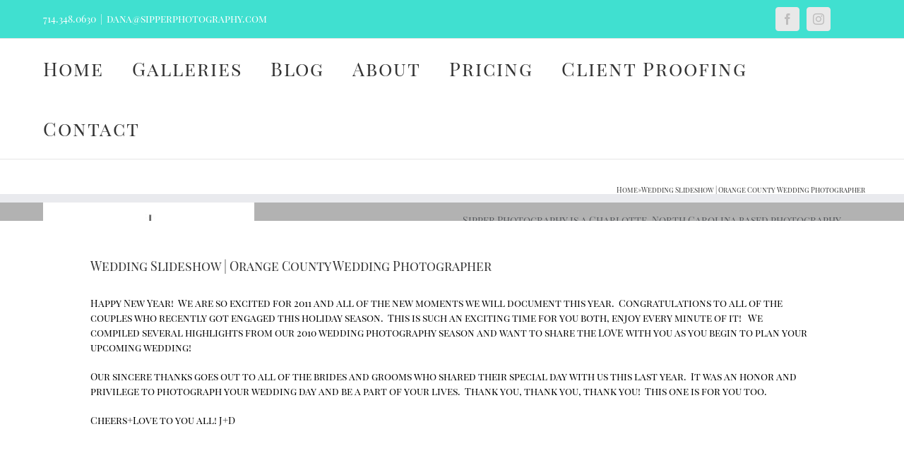

--- FILE ---
content_type: text/html; charset=UTF-8
request_url: https://sipperphotography.com/weddings/2010-wedding-slideshow-orange-county-wedding-photographer/
body_size: 17114
content:
<!DOCTYPE html>
<html class="avada-html-layout-wide avada-html-header-position-top avada-is-100-percent-template" lang="en-US" prefix="og: http://ogp.me/ns# fb: http://ogp.me/ns/fb#" prefix="og: https://ogp.me/ns#">
<head>
	<meta http-equiv="X-UA-Compatible" content="IE=edge" />
	<meta http-equiv="Content-Type" content="text/html; charset=utf-8"/>
	<meta name="viewport" content="width=device-width, initial-scale=1" />
		<style>img:is([sizes="auto" i], [sizes^="auto," i]) { contain-intrinsic-size: 3000px 1500px }</style>
	
<!-- Search Engine Optimization by Rank Math - https://rankmath.com/ -->
<title>Wedding Slideshow | Orange County Wedding Photographer &ndash; Sipper Photography</title>
<meta name="robots" content="follow, index, max-snippet:-1, max-video-preview:-1, max-image-preview:large"/>
<link rel="canonical" href="https://sipperphotography.com/weddings/2010-wedding-slideshow-orange-county-wedding-photographer/" />
<meta property="og:locale" content="en_US" />
<meta property="og:type" content="article" />
<meta property="og:title" content="Wedding Slideshow | Orange County Wedding Photographer &ndash; Sipper Photography" />
<meta property="og:description" content="Happy New Year!  We are so excited for 2011 and all of the new moments we will document this year.  Congratulations to all of the couples who recently got engaged this holiday season.  This is such an exciting time for you both, enjoy every minute of it!   We compiled several highlights from our 2010 wedding photography season and want to share the LOVE with [&hellip;]" />
<meta property="og:url" content="https://sipperphotography.com/weddings/2010-wedding-slideshow-orange-county-wedding-photographer/" />
<meta property="og:site_name" content="Sipper Photography" />
<meta property="article:publisher" content="https://www.facebook.com/sipperphotography" />
<meta property="article:tag" content="Anaheim White House Wedding Ceremony" />
<meta property="article:tag" content="Dana Point Yacht Club Wedding Photography" />
<meta property="article:tag" content="Hilton Anaheim Weddings" />
<meta property="article:tag" content="Newport Beach California Wedding Photography" />
<meta property="article:tag" content="Newport Beach Marriott Wedding" />
<meta property="article:tag" content="Orange County Wedding Photographer" />
<meta property="article:tag" content="Sebastiani Winery Wedding" />
<meta property="article:tag" content="St. Regis Wedding Photography" />
<meta property="article:tag" content="The Clubhouse at Anaheim Hills Golf Course" />
<meta property="article:tag" content="Viceroy Hotel Wedding Palm Springs" />
<meta property="article:section" content="Destination Wedding" />
<meta property="og:updated_time" content="2011-08-07T17:46:56-07:00" />
<meta property="article:published_time" content="2011-01-03T09:00:34-08:00" />
<meta property="article:modified_time" content="2011-08-07T17:46:56-07:00" />
<meta name="twitter:card" content="summary_large_image" />
<meta name="twitter:title" content="Wedding Slideshow | Orange County Wedding Photographer &ndash; Sipper Photography" />
<meta name="twitter:description" content="Happy New Year!  We are so excited for 2011 and all of the new moments we will document this year.  Congratulations to all of the couples who recently got engaged this holiday season.  This is such an exciting time for you both, enjoy every minute of it!   We compiled several highlights from our 2010 wedding photography season and want to share the LOVE with [&hellip;]" />
<meta name="twitter:site" content="@sipperphoto" />
<meta name="twitter:creator" content="@sipperphoto" />
<meta name="twitter:label1" content="Written by" />
<meta name="twitter:data1" content="Dana Sipper" />
<meta name="twitter:label2" content="Time to read" />
<meta name="twitter:data2" content="1 minute" />
<script type="application/ld+json" class="rank-math-schema">{"@context":"https://schema.org","@graph":[{"@type":"Organization","@id":"https://sipperphotography.com/#organization","name":"Sipper Photography","url":"https://sipperphotography.com","sameAs":["https://www.facebook.com/sipperphotography","https://twitter.com/sipperphoto"],"logo":{"@type":"ImageObject","@id":"https://sipperphotography.com/#logo","url":"https://sipperphotography.com/wp-content/uploads/2018/05/sipperphoto_logo_small.png","contentUrl":"https://sipperphotography.com/wp-content/uploads/2018/05/sipperphoto_logo_small.png","caption":"Sipper Photography","inLanguage":"en-US","width":"288","height":"300"}},{"@type":"WebSite","@id":"https://sipperphotography.com/#website","url":"https://sipperphotography.com","name":"Sipper Photography","publisher":{"@id":"https://sipperphotography.com/#organization"},"inLanguage":"en-US"},{"@type":"BreadcrumbList","@id":"https://sipperphotography.com/weddings/2010-wedding-slideshow-orange-county-wedding-photographer/#breadcrumb","itemListElement":[{"@type":"ListItem","position":"1","item":{"@id":"https://sipperphotography.com","name":"Home"}},{"@type":"ListItem","position":"2","item":{"@id":"https://sipperphotography.com/weddings/2010-wedding-slideshow-orange-county-wedding-photographer/","name":"Wedding Slideshow | Orange County Wedding Photographer"}}]},{"@type":"WebPage","@id":"https://sipperphotography.com/weddings/2010-wedding-slideshow-orange-county-wedding-photographer/#webpage","url":"https://sipperphotography.com/weddings/2010-wedding-slideshow-orange-county-wedding-photographer/","name":"Wedding Slideshow | Orange County Wedding Photographer &ndash; Sipper Photography","datePublished":"2011-01-03T09:00:34-08:00","dateModified":"2011-08-07T17:46:56-07:00","isPartOf":{"@id":"https://sipperphotography.com/#website"},"inLanguage":"en-US","breadcrumb":{"@id":"https://sipperphotography.com/weddings/2010-wedding-slideshow-orange-county-wedding-photographer/#breadcrumb"}},{"@type":"Person","@id":"https://sipperphotography.com/author/danasipper/","name":"Dana Sipper","url":"https://sipperphotography.com/author/danasipper/","image":{"@type":"ImageObject","@id":"https://secure.gravatar.com/avatar/d23d51807b2db1d3a692f1f094df3c4682edd191102ee2bfe9a5fef45dff5244?s=96&amp;d=mm&amp;r=g","url":"https://secure.gravatar.com/avatar/d23d51807b2db1d3a692f1f094df3c4682edd191102ee2bfe9a5fef45dff5244?s=96&amp;d=mm&amp;r=g","caption":"Dana Sipper","inLanguage":"en-US"},"sameAs":["https://sipperphotography.com"],"worksFor":{"@id":"https://sipperphotography.com/#organization"}},{"@type":"BlogPosting","headline":"Wedding Slideshow | Orange County Wedding Photographer &ndash; Sipper Photography","datePublished":"2011-01-03T09:00:34-08:00","dateModified":"2011-08-07T17:46:56-07:00","author":{"@id":"https://sipperphotography.com/author/danasipper/","name":"Dana Sipper"},"publisher":{"@id":"https://sipperphotography.com/#organization"},"description":"Happy New Year!\u00a0 We are so excited for 2011 and all of the new moments we will document this year.\u00a0 Congratulations to all of the couples who recently got engaged this holiday season.\u00a0 This is such an exciting time for you both, enjoy every minute of it! \u00a0 We compiled several highlights from our 2010 wedding photography season and want to share the LOVE with you as you begin to plan your upcoming wedding!","name":"Wedding Slideshow | Orange County Wedding Photographer &ndash; Sipper Photography","@id":"https://sipperphotography.com/weddings/2010-wedding-slideshow-orange-county-wedding-photographer/#richSnippet","isPartOf":{"@id":"https://sipperphotography.com/weddings/2010-wedding-slideshow-orange-county-wedding-photographer/#webpage"},"inLanguage":"en-US","mainEntityOfPage":{"@id":"https://sipperphotography.com/weddings/2010-wedding-slideshow-orange-county-wedding-photographer/#webpage"}}]}</script>
<!-- /Rank Math WordPress SEO plugin -->

<link rel="alternate" type="application/rss+xml" title="Sipper Photography &raquo; Feed" href="https://sipperphotography.com/feed/" />
<link rel="alternate" type="application/rss+xml" title="Sipper Photography &raquo; Comments Feed" href="https://sipperphotography.com/comments/feed/" />
		
		
		
		
		
		<link rel="alternate" type="application/rss+xml" title="Sipper Photography &raquo; Wedding Slideshow | Orange County Wedding Photographer Comments Feed" href="https://sipperphotography.com/weddings/2010-wedding-slideshow-orange-county-wedding-photographer/feed/" />

		<meta property="og:title" content="Wedding Slideshow | Orange County Wedding Photographer"/>
		<meta property="og:type" content="article"/>
		<meta property="og:url" content="https://sipperphotography.com/weddings/2010-wedding-slideshow-orange-county-wedding-photographer/"/>
		<meta property="og:site_name" content="Sipper Photography"/>
		<meta property="og:description" content="Happy New Year!  We are so excited for 2011 and all of the new moments we will document this year.  Congratulations to all of the couples who recently got engaged this holiday season.  This is such an exciting time for you both, enjoy every minute of it!   We compiled several highlights from our 2010"/>

				<script type="text/javascript">
/* <![CDATA[ */
window._wpemojiSettings = {"baseUrl":"https:\/\/s.w.org\/images\/core\/emoji\/16.0.1\/72x72\/","ext":".png","svgUrl":"https:\/\/s.w.org\/images\/core\/emoji\/16.0.1\/svg\/","svgExt":".svg","source":{"concatemoji":"https:\/\/sipperphotography.com\/wp-includes\/js\/wp-emoji-release.min.js?ver=6.8.3"}};
/*! This file is auto-generated */
!function(s,n){var o,i,e;function c(e){try{var t={supportTests:e,timestamp:(new Date).valueOf()};sessionStorage.setItem(o,JSON.stringify(t))}catch(e){}}function p(e,t,n){e.clearRect(0,0,e.canvas.width,e.canvas.height),e.fillText(t,0,0);var t=new Uint32Array(e.getImageData(0,0,e.canvas.width,e.canvas.height).data),a=(e.clearRect(0,0,e.canvas.width,e.canvas.height),e.fillText(n,0,0),new Uint32Array(e.getImageData(0,0,e.canvas.width,e.canvas.height).data));return t.every(function(e,t){return e===a[t]})}function u(e,t){e.clearRect(0,0,e.canvas.width,e.canvas.height),e.fillText(t,0,0);for(var n=e.getImageData(16,16,1,1),a=0;a<n.data.length;a++)if(0!==n.data[a])return!1;return!0}function f(e,t,n,a){switch(t){case"flag":return n(e,"\ud83c\udff3\ufe0f\u200d\u26a7\ufe0f","\ud83c\udff3\ufe0f\u200b\u26a7\ufe0f")?!1:!n(e,"\ud83c\udde8\ud83c\uddf6","\ud83c\udde8\u200b\ud83c\uddf6")&&!n(e,"\ud83c\udff4\udb40\udc67\udb40\udc62\udb40\udc65\udb40\udc6e\udb40\udc67\udb40\udc7f","\ud83c\udff4\u200b\udb40\udc67\u200b\udb40\udc62\u200b\udb40\udc65\u200b\udb40\udc6e\u200b\udb40\udc67\u200b\udb40\udc7f");case"emoji":return!a(e,"\ud83e\udedf")}return!1}function g(e,t,n,a){var r="undefined"!=typeof WorkerGlobalScope&&self instanceof WorkerGlobalScope?new OffscreenCanvas(300,150):s.createElement("canvas"),o=r.getContext("2d",{willReadFrequently:!0}),i=(o.textBaseline="top",o.font="600 32px Arial",{});return e.forEach(function(e){i[e]=t(o,e,n,a)}),i}function t(e){var t=s.createElement("script");t.src=e,t.defer=!0,s.head.appendChild(t)}"undefined"!=typeof Promise&&(o="wpEmojiSettingsSupports",i=["flag","emoji"],n.supports={everything:!0,everythingExceptFlag:!0},e=new Promise(function(e){s.addEventListener("DOMContentLoaded",e,{once:!0})}),new Promise(function(t){var n=function(){try{var e=JSON.parse(sessionStorage.getItem(o));if("object"==typeof e&&"number"==typeof e.timestamp&&(new Date).valueOf()<e.timestamp+604800&&"object"==typeof e.supportTests)return e.supportTests}catch(e){}return null}();if(!n){if("undefined"!=typeof Worker&&"undefined"!=typeof OffscreenCanvas&&"undefined"!=typeof URL&&URL.createObjectURL&&"undefined"!=typeof Blob)try{var e="postMessage("+g.toString()+"("+[JSON.stringify(i),f.toString(),p.toString(),u.toString()].join(",")+"));",a=new Blob([e],{type:"text/javascript"}),r=new Worker(URL.createObjectURL(a),{name:"wpTestEmojiSupports"});return void(r.onmessage=function(e){c(n=e.data),r.terminate(),t(n)})}catch(e){}c(n=g(i,f,p,u))}t(n)}).then(function(e){for(var t in e)n.supports[t]=e[t],n.supports.everything=n.supports.everything&&n.supports[t],"flag"!==t&&(n.supports.everythingExceptFlag=n.supports.everythingExceptFlag&&n.supports[t]);n.supports.everythingExceptFlag=n.supports.everythingExceptFlag&&!n.supports.flag,n.DOMReady=!1,n.readyCallback=function(){n.DOMReady=!0}}).then(function(){return e}).then(function(){var e;n.supports.everything||(n.readyCallback(),(e=n.source||{}).concatemoji?t(e.concatemoji):e.wpemoji&&e.twemoji&&(t(e.twemoji),t(e.wpemoji)))}))}((window,document),window._wpemojiSettings);
/* ]]> */
</script>
<style id='wp-emoji-styles-inline-css' type='text/css'>

	img.wp-smiley, img.emoji {
		display: inline !important;
		border: none !important;
		box-shadow: none !important;
		height: 1em !important;
		width: 1em !important;
		margin: 0 0.07em !important;
		vertical-align: -0.1em !important;
		background: none !important;
		padding: 0 !important;
	}
</style>
<style id='classic-theme-styles-inline-css' type='text/css'>
/*! This file is auto-generated */
.wp-block-button__link{color:#fff;background-color:#32373c;border-radius:9999px;box-shadow:none;text-decoration:none;padding:calc(.667em + 2px) calc(1.333em + 2px);font-size:1.125em}.wp-block-file__button{background:#32373c;color:#fff;text-decoration:none}
</style>
<style id='global-styles-inline-css' type='text/css'>
:root{--wp--preset--aspect-ratio--square: 1;--wp--preset--aspect-ratio--4-3: 4/3;--wp--preset--aspect-ratio--3-4: 3/4;--wp--preset--aspect-ratio--3-2: 3/2;--wp--preset--aspect-ratio--2-3: 2/3;--wp--preset--aspect-ratio--16-9: 16/9;--wp--preset--aspect-ratio--9-16: 9/16;--wp--preset--color--black: #000000;--wp--preset--color--cyan-bluish-gray: #abb8c3;--wp--preset--color--white: #ffffff;--wp--preset--color--pale-pink: #f78da7;--wp--preset--color--vivid-red: #cf2e2e;--wp--preset--color--luminous-vivid-orange: #ff6900;--wp--preset--color--luminous-vivid-amber: #fcb900;--wp--preset--color--light-green-cyan: #7bdcb5;--wp--preset--color--vivid-green-cyan: #00d084;--wp--preset--color--pale-cyan-blue: #8ed1fc;--wp--preset--color--vivid-cyan-blue: #0693e3;--wp--preset--color--vivid-purple: #9b51e0;--wp--preset--gradient--vivid-cyan-blue-to-vivid-purple: linear-gradient(135deg,rgba(6,147,227,1) 0%,rgb(155,81,224) 100%);--wp--preset--gradient--light-green-cyan-to-vivid-green-cyan: linear-gradient(135deg,rgb(122,220,180) 0%,rgb(0,208,130) 100%);--wp--preset--gradient--luminous-vivid-amber-to-luminous-vivid-orange: linear-gradient(135deg,rgba(252,185,0,1) 0%,rgba(255,105,0,1) 100%);--wp--preset--gradient--luminous-vivid-orange-to-vivid-red: linear-gradient(135deg,rgba(255,105,0,1) 0%,rgb(207,46,46) 100%);--wp--preset--gradient--very-light-gray-to-cyan-bluish-gray: linear-gradient(135deg,rgb(238,238,238) 0%,rgb(169,184,195) 100%);--wp--preset--gradient--cool-to-warm-spectrum: linear-gradient(135deg,rgb(74,234,220) 0%,rgb(151,120,209) 20%,rgb(207,42,186) 40%,rgb(238,44,130) 60%,rgb(251,105,98) 80%,rgb(254,248,76) 100%);--wp--preset--gradient--blush-light-purple: linear-gradient(135deg,rgb(255,206,236) 0%,rgb(152,150,240) 100%);--wp--preset--gradient--blush-bordeaux: linear-gradient(135deg,rgb(254,205,165) 0%,rgb(254,45,45) 50%,rgb(107,0,62) 100%);--wp--preset--gradient--luminous-dusk: linear-gradient(135deg,rgb(255,203,112) 0%,rgb(199,81,192) 50%,rgb(65,88,208) 100%);--wp--preset--gradient--pale-ocean: linear-gradient(135deg,rgb(255,245,203) 0%,rgb(182,227,212) 50%,rgb(51,167,181) 100%);--wp--preset--gradient--electric-grass: linear-gradient(135deg,rgb(202,248,128) 0%,rgb(113,206,126) 100%);--wp--preset--gradient--midnight: linear-gradient(135deg,rgb(2,3,129) 0%,rgb(40,116,252) 100%);--wp--preset--font-size--small: 10.5px;--wp--preset--font-size--medium: 20px;--wp--preset--font-size--large: 21px;--wp--preset--font-size--x-large: 42px;--wp--preset--font-size--normal: 14px;--wp--preset--font-size--xlarge: 28px;--wp--preset--font-size--huge: 42px;--wp--preset--spacing--20: 0.44rem;--wp--preset--spacing--30: 0.67rem;--wp--preset--spacing--40: 1rem;--wp--preset--spacing--50: 1.5rem;--wp--preset--spacing--60: 2.25rem;--wp--preset--spacing--70: 3.38rem;--wp--preset--spacing--80: 5.06rem;--wp--preset--shadow--natural: 6px 6px 9px rgba(0, 0, 0, 0.2);--wp--preset--shadow--deep: 12px 12px 50px rgba(0, 0, 0, 0.4);--wp--preset--shadow--sharp: 6px 6px 0px rgba(0, 0, 0, 0.2);--wp--preset--shadow--outlined: 6px 6px 0px -3px rgba(255, 255, 255, 1), 6px 6px rgba(0, 0, 0, 1);--wp--preset--shadow--crisp: 6px 6px 0px rgba(0, 0, 0, 1);}:where(.is-layout-flex){gap: 0.5em;}:where(.is-layout-grid){gap: 0.5em;}body .is-layout-flex{display: flex;}.is-layout-flex{flex-wrap: wrap;align-items: center;}.is-layout-flex > :is(*, div){margin: 0;}body .is-layout-grid{display: grid;}.is-layout-grid > :is(*, div){margin: 0;}:where(.wp-block-columns.is-layout-flex){gap: 2em;}:where(.wp-block-columns.is-layout-grid){gap: 2em;}:where(.wp-block-post-template.is-layout-flex){gap: 1.25em;}:where(.wp-block-post-template.is-layout-grid){gap: 1.25em;}.has-black-color{color: var(--wp--preset--color--black) !important;}.has-cyan-bluish-gray-color{color: var(--wp--preset--color--cyan-bluish-gray) !important;}.has-white-color{color: var(--wp--preset--color--white) !important;}.has-pale-pink-color{color: var(--wp--preset--color--pale-pink) !important;}.has-vivid-red-color{color: var(--wp--preset--color--vivid-red) !important;}.has-luminous-vivid-orange-color{color: var(--wp--preset--color--luminous-vivid-orange) !important;}.has-luminous-vivid-amber-color{color: var(--wp--preset--color--luminous-vivid-amber) !important;}.has-light-green-cyan-color{color: var(--wp--preset--color--light-green-cyan) !important;}.has-vivid-green-cyan-color{color: var(--wp--preset--color--vivid-green-cyan) !important;}.has-pale-cyan-blue-color{color: var(--wp--preset--color--pale-cyan-blue) !important;}.has-vivid-cyan-blue-color{color: var(--wp--preset--color--vivid-cyan-blue) !important;}.has-vivid-purple-color{color: var(--wp--preset--color--vivid-purple) !important;}.has-black-background-color{background-color: var(--wp--preset--color--black) !important;}.has-cyan-bluish-gray-background-color{background-color: var(--wp--preset--color--cyan-bluish-gray) !important;}.has-white-background-color{background-color: var(--wp--preset--color--white) !important;}.has-pale-pink-background-color{background-color: var(--wp--preset--color--pale-pink) !important;}.has-vivid-red-background-color{background-color: var(--wp--preset--color--vivid-red) !important;}.has-luminous-vivid-orange-background-color{background-color: var(--wp--preset--color--luminous-vivid-orange) !important;}.has-luminous-vivid-amber-background-color{background-color: var(--wp--preset--color--luminous-vivid-amber) !important;}.has-light-green-cyan-background-color{background-color: var(--wp--preset--color--light-green-cyan) !important;}.has-vivid-green-cyan-background-color{background-color: var(--wp--preset--color--vivid-green-cyan) !important;}.has-pale-cyan-blue-background-color{background-color: var(--wp--preset--color--pale-cyan-blue) !important;}.has-vivid-cyan-blue-background-color{background-color: var(--wp--preset--color--vivid-cyan-blue) !important;}.has-vivid-purple-background-color{background-color: var(--wp--preset--color--vivid-purple) !important;}.has-black-border-color{border-color: var(--wp--preset--color--black) !important;}.has-cyan-bluish-gray-border-color{border-color: var(--wp--preset--color--cyan-bluish-gray) !important;}.has-white-border-color{border-color: var(--wp--preset--color--white) !important;}.has-pale-pink-border-color{border-color: var(--wp--preset--color--pale-pink) !important;}.has-vivid-red-border-color{border-color: var(--wp--preset--color--vivid-red) !important;}.has-luminous-vivid-orange-border-color{border-color: var(--wp--preset--color--luminous-vivid-orange) !important;}.has-luminous-vivid-amber-border-color{border-color: var(--wp--preset--color--luminous-vivid-amber) !important;}.has-light-green-cyan-border-color{border-color: var(--wp--preset--color--light-green-cyan) !important;}.has-vivid-green-cyan-border-color{border-color: var(--wp--preset--color--vivid-green-cyan) !important;}.has-pale-cyan-blue-border-color{border-color: var(--wp--preset--color--pale-cyan-blue) !important;}.has-vivid-cyan-blue-border-color{border-color: var(--wp--preset--color--vivid-cyan-blue) !important;}.has-vivid-purple-border-color{border-color: var(--wp--preset--color--vivid-purple) !important;}.has-vivid-cyan-blue-to-vivid-purple-gradient-background{background: var(--wp--preset--gradient--vivid-cyan-blue-to-vivid-purple) !important;}.has-light-green-cyan-to-vivid-green-cyan-gradient-background{background: var(--wp--preset--gradient--light-green-cyan-to-vivid-green-cyan) !important;}.has-luminous-vivid-amber-to-luminous-vivid-orange-gradient-background{background: var(--wp--preset--gradient--luminous-vivid-amber-to-luminous-vivid-orange) !important;}.has-luminous-vivid-orange-to-vivid-red-gradient-background{background: var(--wp--preset--gradient--luminous-vivid-orange-to-vivid-red) !important;}.has-very-light-gray-to-cyan-bluish-gray-gradient-background{background: var(--wp--preset--gradient--very-light-gray-to-cyan-bluish-gray) !important;}.has-cool-to-warm-spectrum-gradient-background{background: var(--wp--preset--gradient--cool-to-warm-spectrum) !important;}.has-blush-light-purple-gradient-background{background: var(--wp--preset--gradient--blush-light-purple) !important;}.has-blush-bordeaux-gradient-background{background: var(--wp--preset--gradient--blush-bordeaux) !important;}.has-luminous-dusk-gradient-background{background: var(--wp--preset--gradient--luminous-dusk) !important;}.has-pale-ocean-gradient-background{background: var(--wp--preset--gradient--pale-ocean) !important;}.has-electric-grass-gradient-background{background: var(--wp--preset--gradient--electric-grass) !important;}.has-midnight-gradient-background{background: var(--wp--preset--gradient--midnight) !important;}.has-small-font-size{font-size: var(--wp--preset--font-size--small) !important;}.has-medium-font-size{font-size: var(--wp--preset--font-size--medium) !important;}.has-large-font-size{font-size: var(--wp--preset--font-size--large) !important;}.has-x-large-font-size{font-size: var(--wp--preset--font-size--x-large) !important;}
:where(.wp-block-post-template.is-layout-flex){gap: 1.25em;}:where(.wp-block-post-template.is-layout-grid){gap: 1.25em;}
:where(.wp-block-columns.is-layout-flex){gap: 2em;}:where(.wp-block-columns.is-layout-grid){gap: 2em;}
:root :where(.wp-block-pullquote){font-size: 1.5em;line-height: 1.6;}
</style>
<link rel='stylesheet' id='contact-form-7-css' href='https://sipperphotography.com/wp-content/plugins/contact-form-7/includes/css/styles.css?ver=6.1.4' type='text/css' media='all' />
<link rel='stylesheet' id='fusion-dynamic-css-css' href='https://sipperphotography.com/wp-content/uploads/fusion-styles/08b19aaa5c4c4291b97a438bc81db1d5.min.css?ver=3.4.1' type='text/css' media='all' />
<script type="text/javascript" src="https://sipperphotography.com/wp-includes/js/jquery/jquery.min.js?ver=3.7.1" id="jquery-core-js"></script>
<script type="text/javascript" src="https://sipperphotography.com/wp-includes/js/jquery/jquery-migrate.min.js?ver=3.4.1" id="jquery-migrate-js"></script>
<link rel="https://api.w.org/" href="https://sipperphotography.com/wp-json/" /><link rel="alternate" title="JSON" type="application/json" href="https://sipperphotography.com/wp-json/wp/v2/posts/2207" /><link rel="EditURI" type="application/rsd+xml" title="RSD" href="https://sipperphotography.com/xmlrpc.php?rsd" />
<meta name="generator" content="WordPress 6.8.3" />
<link rel='shortlink' href='https://sipperphotography.com/?p=2207' />
<link rel="alternate" title="oEmbed (JSON)" type="application/json+oembed" href="https://sipperphotography.com/wp-json/oembed/1.0/embed?url=https%3A%2F%2Fsipperphotography.com%2Fweddings%2F2010-wedding-slideshow-orange-county-wedding-photographer%2F" />
<link rel="alternate" title="oEmbed (XML)" type="text/xml+oembed" href="https://sipperphotography.com/wp-json/oembed/1.0/embed?url=https%3A%2F%2Fsipperphotography.com%2Fweddings%2F2010-wedding-slideshow-orange-county-wedding-photographer%2F&#038;format=xml" />

		<!-- GA Google Analytics @ https://m0n.co/ga -->
		<script>
			(function(i,s,o,g,r,a,m){i['GoogleAnalyticsObject']=r;i[r]=i[r]||function(){
			(i[r].q=i[r].q||[]).push(arguments)},i[r].l=1*new Date();a=s.createElement(o),
			m=s.getElementsByTagName(o)[0];a.async=1;a.src=g;m.parentNode.insertBefore(a,m)
			})(window,document,'script','https://www.google-analytics.com/analytics.js','ga');
			ga('create', 'UA-3453865-1', 'auto');
			ga('send', 'pageview');
		</script>

	<style type="text/css" id="css-fb-visibility">@media screen and (max-width: 640px){.fusion-no-small-visibility{display:none !important;}body:not(.fusion-builder-ui-wireframe) .sm-text-align-center{text-align:center !important;}body:not(.fusion-builder-ui-wireframe) .sm-text-align-left{text-align:left !important;}body:not(.fusion-builder-ui-wireframe) .sm-text-align-right{text-align:right !important;}body:not(.fusion-builder-ui-wireframe) .sm-mx-auto{margin-left:auto !important;margin-right:auto !important;}body:not(.fusion-builder-ui-wireframe) .sm-ml-auto{margin-left:auto !important;}body:not(.fusion-builder-ui-wireframe) .sm-mr-auto{margin-right:auto !important;}body:not(.fusion-builder-ui-wireframe) .fusion-absolute-position-small{position:absolute;top:auto;width:100%;}}@media screen and (min-width: 641px) and (max-width: 1024px){.fusion-no-medium-visibility{display:none !important;}body:not(.fusion-builder-ui-wireframe) .md-text-align-center{text-align:center !important;}body:not(.fusion-builder-ui-wireframe) .md-text-align-left{text-align:left !important;}body:not(.fusion-builder-ui-wireframe) .md-text-align-right{text-align:right !important;}body:not(.fusion-builder-ui-wireframe) .md-mx-auto{margin-left:auto !important;margin-right:auto !important;}body:not(.fusion-builder-ui-wireframe) .md-ml-auto{margin-left:auto !important;}body:not(.fusion-builder-ui-wireframe) .md-mr-auto{margin-right:auto !important;}body:not(.fusion-builder-ui-wireframe) .fusion-absolute-position-medium{position:absolute;top:auto;width:100%;}}@media screen and (min-width: 1025px){.fusion-no-large-visibility{display:none !important;}body:not(.fusion-builder-ui-wireframe) .lg-text-align-center{text-align:center !important;}body:not(.fusion-builder-ui-wireframe) .lg-text-align-left{text-align:left !important;}body:not(.fusion-builder-ui-wireframe) .lg-text-align-right{text-align:right !important;}body:not(.fusion-builder-ui-wireframe) .lg-mx-auto{margin-left:auto !important;margin-right:auto !important;}body:not(.fusion-builder-ui-wireframe) .lg-ml-auto{margin-left:auto !important;}body:not(.fusion-builder-ui-wireframe) .lg-mr-auto{margin-right:auto !important;}body:not(.fusion-builder-ui-wireframe) .fusion-absolute-position-large{position:absolute;top:auto;width:100%;}}</style><link rel="icon" href="https://sipperphotography.com/wp-content/uploads/2024/03/cropped-logo_2024_new_square-1-32x32.jpg" sizes="32x32" />
<link rel="icon" href="https://sipperphotography.com/wp-content/uploads/2024/03/cropped-logo_2024_new_square-1-192x192.jpg" sizes="192x192" />
<link rel="apple-touch-icon" href="https://sipperphotography.com/wp-content/uploads/2024/03/cropped-logo_2024_new_square-1-180x180.jpg" />
<meta name="msapplication-TileImage" content="https://sipperphotography.com/wp-content/uploads/2024/03/cropped-logo_2024_new_square-1-270x270.jpg" />
		<script type="text/javascript">
			var doc = document.documentElement;
			doc.setAttribute( 'data-useragent', navigator.userAgent );
		</script>
		
	<link href='https://fonts.googleapis.com/css?family=Megrim' rel='stylesheet' type='text/css'></head>

<body class="wp-singular post-template-default single single-post postid-2207 single-format-standard wp-theme-Avada fusion-image-hovers fusion-pagination-sizing fusion-button_size-xlarge fusion-button_type-flat fusion-button_span-yes avada-image-rollover-circle-no avada-image-rollover-yes avada-image-rollover-direction-fade fusion-body ltr no-tablet-sticky-header no-mobile-sticky-header no-mobile-slidingbar fusion-disable-outline fusion-sub-menu-fade mobile-logo-pos-left layout-wide-mode avada-has-boxed-modal-shadow-none layout-scroll-offset-full avada-has-zero-margin-offset-top fusion-top-header menu-text-align-center mobile-menu-design-modern fusion-show-pagination-text fusion-header-layout-v3 avada-responsive avada-footer-fx-parallax-effect avada-menu-highlight-style-bar fusion-search-form-classic fusion-main-menu-search-overlay fusion-avatar-circle avada-sticky-shrinkage avada-blog-layout-large avada-blog-archive-layout-large avada-header-shadow-no avada-menu-icon-position-left avada-has-header-100-width avada-has-mobile-menu-search avada-has-100-footer avada-has-breadcrumb-mobile-hidden avada-has-titlebar-content_only avada-has-pagination-padding avada-flyout-menu-direction-fade avada-ec-views-v1" >
		<a class="skip-link screen-reader-text" href="#content">Skip to content</a>

	<div id="boxed-wrapper">
		<div class="fusion-sides-frame"></div>
		<div id="wrapper" class="fusion-wrapper">
			<div id="home" style="position:relative;top:-1px;"></div>
			
								
						<div id="sliders-container" class="fusion-slider-visibility">
					</div>
				
				
			<header class="fusion-header-wrapper">
				<div class="fusion-header-v3 fusion-logo-alignment fusion-logo-left fusion-sticky-menu- fusion-sticky-logo- fusion-mobile-logo-  fusion-mobile-menu-design-modern">
					
<div class="fusion-secondary-header">
	<div class="fusion-row">
					<div class="fusion-alignleft">
				<div class="fusion-contact-info"><span class="fusion-contact-info-phone-number">714.348.0630</span><span class="fusion-header-separator">|</span><span class="fusion-contact-info-email-address"><a href="mailto:dan&#97;&#64;si&#112;&#112;&#101;rph&#111;&#116;o&#103;&#114;a&#112;h&#121;&#46;com">dan&#97;&#64;si&#112;&#112;&#101;rph&#111;&#116;o&#103;&#114;a&#112;h&#121;&#46;com</a></span></div>			</div>
							<div class="fusion-alignright">
				<div class="fusion-social-links-header"><div class="fusion-social-networks boxed-icons"><div class="fusion-social-networks-wrapper"><a  class="fusion-social-network-icon fusion-tooltip fusion-facebook awb-icon-facebook" style data-placement="bottom" data-title="Facebook" data-toggle="tooltip" title="Facebook" href="https://www.facebook.com/sipperphotography/" target="_blank" rel="noopener noreferrer"><span class="screen-reader-text">Facebook</span></a><a  class="fusion-social-network-icon fusion-tooltip fusion-instagram awb-icon-instagram" style data-placement="bottom" data-title="Instagram" data-toggle="tooltip" title="Instagram" href="http://www.instagram.com/sipperphotography" target="_blank" rel="noopener noreferrer"><span class="screen-reader-text">Instagram</span></a><a  class="awb-custom-image custom fusion-social-network-icon fusion-tooltip fusion-custom awb-icon-custom" style="position:relative;" data-placement="bottom" data-title="Custom" data-toggle="tooltip" title="Custom" href="http://www.danasipper.com" target="_blank" rel="noopener noreferrer"><span class="screen-reader-text">Custom</span><img src="http://danasipper.com/wp-content/uploads/2018/04/sipperphoto_logo.jpg" style="width:auto;" alt="" /></a></div></div></div>			</div>
			</div>
</div>
<div class="fusion-header-sticky-height"></div>
<div class="fusion-header">
	<div class="fusion-row">
					<div class="fusion-logo" data-margin-top="0px" data-margin-bottom="0px" data-margin-left="0px" data-margin-right="0px">
		</div>		<nav class="fusion-main-menu" aria-label="Main Menu"><div class="fusion-overlay-search">		<form role="search" class="searchform fusion-search-form  fusion-search-form-classic" method="get" action="https://sipperphotography.com/">
			<div class="fusion-search-form-content">

				
				<div class="fusion-search-field search-field">
					<label><span class="screen-reader-text">Search for:</span>
													<input type="search" value="" name="s" class="s" placeholder="Search..." required aria-required="true" aria-label="Search..."/>
											</label>
				</div>
				<div class="fusion-search-button search-button">
					<input type="submit" class="fusion-search-submit searchsubmit" aria-label="Search" value="&#xf002;" />
									</div>

				
			</div>


			
		</form>
		<div class="fusion-search-spacer"></div><a href="#" role="button" aria-label="Close Search" class="fusion-close-search"></a></div><ul id="menu-photography-main-menu" class="fusion-menu"><li  id="menu-item-7261"  class="menu-item menu-item-type-post_type menu-item-object-page menu-item-home menu-item-7261"  data-item-id="7261"><a  href="https://sipperphotography.com/" class="fusion-bar-highlight"><span class="menu-text">Home</span></a></li><li  id="menu-item-7311"  class="menu-item menu-item-type-post_type menu-item-object-page menu-item-has-children menu-item-7311 fusion-dropdown-menu"  data-item-id="7311"><a  href="https://sipperphotography.com/galleries/" class="fusion-bar-highlight"><span class="menu-text">Galleries</span></a><ul class="sub-menu"><li  id="menu-item-7347"  class="menu-item menu-item-type-post_type menu-item-object-avada_portfolio menu-item-7347 fusion-dropdown-submenu" ><a  href="https://sipperphotography.com/portfolio-items/weddings/" class="fusion-bar-highlight"><span>Weddings</span></a></li><li  id="menu-item-7346"  class="menu-item menu-item-type-post_type menu-item-object-avada_portfolio menu-item-7346 fusion-dropdown-submenu" ><a  href="https://sipperphotography.com/portfolio-items/engagements/" class="fusion-bar-highlight"><span>Engagements</span></a></li><li  id="menu-item-7462"  class="menu-item menu-item-type-post_type menu-item-object-avada_portfolio menu-item-7462 fusion-dropdown-submenu" ><a  href="https://sipperphotography.com/portfolio-items/family-life/" class="fusion-bar-highlight"><span>Family Life</span></a></li><li  id="menu-item-7344"  class="menu-item menu-item-type-post_type menu-item-object-avada_portfolio menu-item-7344 fusion-dropdown-submenu" ><a  href="https://sipperphotography.com/portfolio-items/life-events/" class="fusion-bar-highlight"><span>Life Events</span></a></li><li  id="menu-item-7342"  class="menu-item menu-item-type-post_type menu-item-object-avada_portfolio menu-item-7342 fusion-dropdown-submenu" ><a  href="https://sipperphotography.com/portfolio-items/head-shots/" class="fusion-bar-highlight"><span>Portraits</span></a></li><li  id="menu-item-7345"  class="menu-item menu-item-type-post_type menu-item-object-avada_portfolio menu-item-7345 fusion-dropdown-submenu" ><a  href="https://sipperphotography.com/portfolio-items/boudoir/" class="fusion-bar-highlight"><span>Boudoir</span></a></li><li  id="menu-item-7341"  class="menu-item menu-item-type-post_type menu-item-object-avada_portfolio menu-item-7341 fusion-dropdown-submenu" ><a  href="https://sipperphotography.com/portfolio-items/seniors/" class="fusion-bar-highlight"><span>Seniors</span></a></li><li  id="menu-item-7343"  class="menu-item menu-item-type-post_type menu-item-object-avada_portfolio menu-item-7343 fusion-dropdown-submenu" ><a  href="https://sipperphotography.com/portfolio-items/corporate-events/" class="fusion-bar-highlight"><span>Corporate Events</span></a></li></ul></li><li  id="menu-item-7997"  class="menu-item menu-item-type-custom menu-item-object-custom menu-item-7997"  data-item-id="7997"><a  href="https://sipperphotography.com/?post_type=post" class="fusion-bar-highlight"><span class="menu-text">Blog</span></a></li><li  id="menu-item-7317"  class="menu-item menu-item-type-post_type menu-item-object-page menu-item-has-children menu-item-7317 fusion-dropdown-menu"  data-item-id="7317"><a  href="https://sipperphotography.com/about-us/" class="fusion-bar-highlight"><span class="menu-text">About</span></a><ul class="sub-menu"><li  id="menu-item-7861"  class="menu-item menu-item-type-post_type menu-item-object-page menu-item-7861 fusion-dropdown-submenu" ><a  href="https://sipperphotography.com/our_style/" class="fusion-bar-highlight"><span>Our Style</span></a></li><li  id="menu-item-7860"  class="menu-item menu-item-type-post_type menu-item-object-page menu-item-7860 fusion-dropdown-submenu" ><a  href="https://sipperphotography.com/reviews/" class="fusion-bar-highlight"><span>Reviews</span></a></li><li  id="menu-item-7858"  class="menu-item menu-item-type-post_type menu-item-object-page menu-item-7858 fusion-dropdown-submenu" ><a  href="https://sipperphotography.com/awardssuch/" class="fusion-bar-highlight"><span>Awards+Such</span></a></li></ul></li><li  id="menu-item-7318"  class="menu-item menu-item-type-post_type menu-item-object-page menu-item-7318"  data-item-id="7318"><a  href="https://sipperphotography.com/pricing/" class="fusion-bar-highlight"><span class="menu-text">Pricing</span></a></li><li  id="menu-item-7847"  class="menu-item menu-item-type-custom menu-item-object-custom menu-item-7847"  data-item-id="7847"><a  href="https://sipperphotography.shootproof.com/" class="fusion-bar-highlight"><span class="menu-text">Client Proofing</span></a></li><li  id="menu-item-7324"  class="menu-item menu-item-type-post_type menu-item-object-page menu-item-7324"  data-item-id="7324"><a  href="https://sipperphotography.com/contact/" class="fusion-bar-highlight"><span class="menu-text">Contact</span></a></li></ul></nav>	<div class="fusion-mobile-menu-icons">
							<a href="#" class="fusion-icon awb-icon-bars" aria-label="Toggle mobile menu" aria-expanded="false"></a>
		
					<a href="#" class="fusion-icon awb-icon-search" aria-label="Toggle mobile search"></a>
		
		
			</div>

<nav class="fusion-mobile-nav-holder fusion-mobile-menu-text-align-left" aria-label="Main Menu Mobile"></nav>

		
<div class="fusion-clearfix"></div>
<div class="fusion-mobile-menu-search">
			<form role="search" class="searchform fusion-search-form  fusion-search-form-classic" method="get" action="https://sipperphotography.com/">
			<div class="fusion-search-form-content">

				
				<div class="fusion-search-field search-field">
					<label><span class="screen-reader-text">Search for:</span>
													<input type="search" value="" name="s" class="s" placeholder="Search..." required aria-required="true" aria-label="Search..."/>
											</label>
				</div>
				<div class="fusion-search-button search-button">
					<input type="submit" class="fusion-search-submit searchsubmit" aria-label="Search" value="&#xf002;" />
									</div>

				
			</div>


			
		</form>
		</div>
			</div>
</div>
				</div>
				<div class="fusion-clearfix"></div>
			</header>
			
			
			<div class="avada-page-titlebar-wrapper" role="banner">
	<div class="fusion-page-title-bar fusion-page-title-bar-none fusion-page-title-bar-left">
		<div class="fusion-page-title-row">
			<div class="fusion-page-title-wrapper">
				<div class="fusion-page-title-captions">

					
					
				</div>

															<div class="fusion-page-title-secondary">
							<div class="fusion-breadcrumbs"><nav aria-label="breadcrumbs" class="rank-math-breadcrumb"><p><a href="https://sipperphotography.com">Home</a><span class="separator"> » </span><span class="last">Wedding Slideshow | Orange County Wedding Photographer</span></p></nav></div>						</div>
									
			</div>
		</div>
	</div>
</div>

						<main id="main" class="clearfix width-100">
				<div class="fusion-row" style="max-width:100%;">

<section id="content" style="width: 100%;">
	
					<article id="post-2207" class="post post-2207 type-post status-publish format-standard hentry category-destination-wedding category-weddings category-videos tag-anaheim-white-house-wedding-ceremony tag-dana-point-yacht-club-wedding-photography tag-hilton-anaheim-weddings tag-newport-beach-california-wedding-photography tag-newport-beach-marriott-wedding tag-orange-county-wedding-photographer tag-sebastiani-winery-wedding tag-st-regis-wedding-photography tag-the-clubhouse-at-anaheim-hills-golf-course tag-viceroy-hotel-wedding-palm-springs">
															<div class="fusion-post-title-meta-wrap">
												<h1 class="entry-title fusion-post-title">Wedding Slideshow | Orange County Wedding Photographer</h1>									<span class="vcard rich-snippet-hidden"><span class="fn"><a href="https://sipperphotography.com/author/danasipper/" title="Posts by Dana Sipper" rel="author">Dana Sipper</a></span></span><span class="updated rich-snippet-hidden">2011-08-07T17:46:56-07:00</span>					</div>
							
									
						<div class="post-content">
				<p>Happy New Year!  We are so excited for 2011 and all of the new moments we will document this year.  Congratulations to all of the couples who recently got engaged this holiday season.  This is such an exciting time for you both, enjoy every minute of it!   We compiled several highlights from our 2010 wedding photography season and want to share the LOVE with you as you begin to plan your upcoming wedding!</p>
<p>Our sincere thanks goes out to all of the brides and grooms who shared their special day with us this last year.  It was an honor and privilege to photograph your wedding day and be a part of your lives.  Thank you, thank you, thank you!  This one is for you too.</p>
<p>Cheers+Love to you all! J+D</p>
<p><object type="application/x-shockwave-flash" width="600" height="400" id="showit_swf" data="https://sipperphotography.com/2010WeddingSlideshow/showit.swf"><param name="movie" value="https://sipperphotography.com/2010WeddingSlideshow/showit.swf" /><param name="flashvars" value="showit_embed=https://sipperphotography.com/2010WeddingSlideshow/|600|400|1|0|0" /><param name="wmode" value="transparent" /><param name="salign" value="LT" /><param name="menu" value="false" /><param name="loop" value="false" /><param name="quality" value="best" /><param name="bgcolor" value="#000000" /></object></p>
<h2>&#8220;The two of us, capture the two of you.&#8221;</h2>
<p>Sipper Photography is a husband and wife photography team based in Orange County, CA that specializes in Weddings, Portraits and Events.  We love to travel, so destination weddings are available too.  If you would like further info on our wedding photography packages, please contact us at 714.348.0630 or email us at: info@sipperphotography.com.  We look forward to hearing from you&#8230;happy wedding planning!</p>
							</div>

																<div class="fusion-sharing-box fusion-theme-sharing-box fusion-single-sharing-box">
		<h4>Share the love</h4>
		<div class="fusion-social-networks boxed-icons"><div class="fusion-social-networks-wrapper"><a  class="fusion-social-network-icon fusion-tooltip fusion-facebook awb-icon-facebook" style="color:var(--sharing_social_links_icon_color);background-color:var(--sharing_social_links_box_color);border-color:var(--sharing_social_links_box_color);" data-placement="top" data-title="Facebook" data-toggle="tooltip" title="Facebook" href="https://www.facebook.com/sharer.php?u=https%3A%2F%2Fsipperphotography.com%2Fweddings%2F2010-wedding-slideshow-orange-county-wedding-photographer%2F&amp;t=Wedding%20Slideshow%20%7C%20Orange%20County%20Wedding%20Photographer" target="_blank"><span class="screen-reader-text">Facebook</span></a><a  class="fusion-social-network-icon fusion-tooltip fusion-twitter awb-icon-twitter" style="color:var(--sharing_social_links_icon_color);background-color:var(--sharing_social_links_box_color);border-color:var(--sharing_social_links_box_color);" data-placement="top" data-title="Twitter" data-toggle="tooltip" title="Twitter" href="https://twitter.com/share?url=https%3A%2F%2Fsipperphotography.com%2Fweddings%2F2010-wedding-slideshow-orange-county-wedding-photographer%2F&amp;text=Wedding%20Slideshow%20%7C%20Orange%20County%20Wedding%20Photographer" target="_blank" rel="noopener noreferrer"><span class="screen-reader-text">Twitter</span></a><a  class="fusion-social-network-icon fusion-tooltip fusion-reddit awb-icon-reddit" style="color:var(--sharing_social_links_icon_color);background-color:var(--sharing_social_links_box_color);border-color:var(--sharing_social_links_box_color);" data-placement="top" data-title="Reddit" data-toggle="tooltip" title="Reddit" href="https://reddit.com/submit?url=https://sipperphotography.com/weddings/2010-wedding-slideshow-orange-county-wedding-photographer/&amp;title=Wedding%20Slideshow%20%7C%20Orange%20County%20Wedding%20Photographer" target="_blank" rel="noopener noreferrer"><span class="screen-reader-text">Reddit</span></a><a  class="fusion-social-network-icon fusion-tooltip fusion-linkedin awb-icon-linkedin" style="color:var(--sharing_social_links_icon_color);background-color:var(--sharing_social_links_box_color);border-color:var(--sharing_social_links_box_color);" data-placement="top" data-title="LinkedIn" data-toggle="tooltip" title="LinkedIn" href="https://www.linkedin.com/shareArticle?mini=true&amp;url=https%3A%2F%2Fsipperphotography.com%2Fweddings%2F2010-wedding-slideshow-orange-county-wedding-photographer%2F&amp;title=Wedding%20Slideshow%20%7C%20Orange%20County%20Wedding%20Photographer&amp;summary=Happy%20New%20Year%21%C2%A0%20We%20are%20so%20excited%20for%202011%20and%20all%20of%20the%20new%20moments%20we%20will%20document%20this%20year.%C2%A0%20Congratulations%20to%20all%20of%20the%20couples%20who%20recently%20got%20engaged%20this%20holiday%20season.%C2%A0%20This%20is%20such%20an%20exciting%20time%20for%20you%20both%2C%20enjoy%20every%20minute%20of%20it%21%20%C2%A0" target="_blank" rel="noopener noreferrer"><span class="screen-reader-text">LinkedIn</span></a><a  class="fusion-social-network-icon fusion-tooltip fusion-whatsapp awb-icon-whatsapp" style="color:var(--sharing_social_links_icon_color);background-color:var(--sharing_social_links_box_color);border-color:var(--sharing_social_links_box_color);" data-placement="top" data-title="WhatsApp" data-toggle="tooltip" title="WhatsApp" href="https://api.whatsapp.com/send?text=https%3A%2F%2Fsipperphotography.com%2Fweddings%2F2010-wedding-slideshow-orange-county-wedding-photographer%2F" target="_blank" rel="noopener noreferrer"><span class="screen-reader-text">WhatsApp</span></a><a  class="fusion-social-network-icon fusion-tooltip fusion-tumblr awb-icon-tumblr" style="color:var(--sharing_social_links_icon_color);background-color:var(--sharing_social_links_box_color);border-color:var(--sharing_social_links_box_color);" data-placement="top" data-title="Tumblr" data-toggle="tooltip" title="Tumblr" href="https://www.tumblr.com/share/link?url=https%3A%2F%2Fsipperphotography.com%2Fweddings%2F2010-wedding-slideshow-orange-county-wedding-photographer%2F&amp;name=Wedding%20Slideshow%20%7C%20Orange%20County%20Wedding%20Photographer&amp;description=Happy%20New%20Year%21%C2%A0%20We%20are%20so%20excited%20for%202011%20and%20all%20of%20the%20new%20moments%20we%20will%20document%20this%20year.%C2%A0%20Congratulations%20to%20all%20of%20the%20couples%20who%20recently%20got%20engaged%20this%20holiday%20season.%C2%A0%20This%20is%20such%20an%20exciting%20time%20for%20you%20both%2C%20enjoy%20every%20minute%20of%20it%21%20%C2%A0%20We%20compiled%20several%20highlights%20from%20our%202010" target="_blank" rel="noopener noreferrer"><span class="screen-reader-text">Tumblr</span></a><a  class="fusion-social-network-icon fusion-tooltip fusion-pinterest awb-icon-pinterest" style="color:var(--sharing_social_links_icon_color);background-color:var(--sharing_social_links_box_color);border-color:var(--sharing_social_links_box_color);" data-placement="top" data-title="Pinterest" data-toggle="tooltip" title="Pinterest" href="https://pinterest.com/pin/create/button/?url=https%3A%2F%2Fsipperphotography.com%2Fweddings%2F2010-wedding-slideshow-orange-county-wedding-photographer%2F&amp;description=Happy%20New%20Year%21%C2%A0%20We%20are%20so%20excited%20for%202011%20and%20all%20of%20the%20new%20moments%20we%20will%20document%20this%20year.%C2%A0%20Congratulations%20to%20all%20of%20the%20couples%20who%20recently%20got%20engaged%20this%20holiday%20season.%C2%A0%20This%20is%20such%20an%20exciting%20time%20for%20you%20both%2C%20enjoy%20every%20minute%20of%20it%21%20%C2%A0%20We%20compiled%20several%20highlights%20from%20our%202010&amp;media=" target="_blank" rel="noopener noreferrer"><span class="screen-reader-text">Pinterest</span></a><a  class="fusion-social-network-icon fusion-tooltip fusion-mail awb-icon-mail fusion-last-social-icon" style="color:var(--sharing_social_links_icon_color);background-color:var(--sharing_social_links_box_color);border-color:var(--sharing_social_links_box_color);" data-placement="top" data-title="Email" data-toggle="tooltip" title="Email" href="mailto:?body=https://sipperphotography.com/weddings/2010-wedding-slideshow-orange-county-wedding-photographer/&amp;subject=Wedding%20Slideshow%20%7C%20Orange%20County%20Wedding%20Photographer" target="_self" rel="noopener noreferrer"><span class="screen-reader-text">Email</span></a><div class="fusion-clearfix"></div></div></div>	</div>
													<section class="related-posts single-related-posts">
					<div class="fusion-title fusion-title-size-two sep-single sep-solid" style="margin-top:0px;margin-bottom:20px;">
					<h2 class="title-heading-left" style="margin:0;">
						Related Posts					</h2>
					<span class="awb-title-spacer"></span>
					<div class="title-sep-container">
						<div class="title-sep sep-single sep-solid"></div>
					</div>
				</div>
				
	
	
	
					<div class="fusion-carousel" data-imagesize="fixed" data-metacontent="no" data-autoplay="no" data-touchscroll="no" data-columns="5" data-itemmargin="44px" data-itemwidth="180" data-touchscroll="yes" data-scrollitems="">
		<div class="fusion-carousel-positioner">
			<ul class="fusion-carousel-holder">
																							<li class="fusion-carousel-item">
						<div class="fusion-carousel-item-wrapper">
							<div  class="fusion-image-wrapper fusion-image-size-fixed" aria-haspopup="true">
				  		<div class="fusion-placeholder-image" data-origheight="150" data-origwidth="1500px" style="height:150px;width:1500px;"></div>
		<div class="fusion-rollover">
	<div class="fusion-rollover-content">

				
		
												<h4 class="fusion-rollover-title">
					<a class="fusion-rollover-title-link" href="https://sipperphotography.com/weddings/romantic-sneak-peek-with-natalie-and-jordan-at-the-red-horse-barn-in-huntington-beach/">
						Romantic sneak peek with Natalie and Jordan at the Red Horse Barn in Huntington Beach					</a>
				</h4>
			
								
		
						<a class="fusion-link-wrapper" href="https://sipperphotography.com/weddings/romantic-sneak-peek-with-natalie-and-jordan-at-the-red-horse-barn-in-huntington-beach/" aria-label="Romantic sneak peek with Natalie and Jordan at the Red Horse Barn in Huntington Beach"></a>
	</div>
</div>
</div>
													</div><!-- fusion-carousel-item-wrapper -->
					</li>
																			<li class="fusion-carousel-item">
						<div class="fusion-carousel-item-wrapper">
							<div  class="fusion-image-wrapper fusion-image-size-fixed" aria-haspopup="true">
				  		<div class="fusion-placeholder-image" data-origheight="150" data-origwidth="1500px" style="height:150px;width:1500px;"></div>
		<div class="fusion-rollover">
	<div class="fusion-rollover-content">

				
		
												<h4 class="fusion-rollover-title">
					<a class="fusion-rollover-title-link" href="https://sipperphotography.com/weddings/country-theme-wedding-at-the-red-horse-barn-in-huntington-beach-kevin-shannon/">
						Country Theme Wedding at The Red Horse Barn in Huntington Beach | Kevin + Shannon					</a>
				</h4>
			
								
		
						<a class="fusion-link-wrapper" href="https://sipperphotography.com/weddings/country-theme-wedding-at-the-red-horse-barn-in-huntington-beach-kevin-shannon/" aria-label="Country Theme Wedding at The Red Horse Barn in Huntington Beach | Kevin + Shannon"></a>
	</div>
</div>
</div>
													</div><!-- fusion-carousel-item-wrapper -->
					</li>
																			<li class="fusion-carousel-item">
						<div class="fusion-carousel-item-wrapper">
							<div  class="fusion-image-wrapper fusion-image-size-fixed" aria-haspopup="true">
				  		<div class="fusion-placeholder-image" data-origheight="150" data-origwidth="1500px" style="height:150px;width:1500px;"></div>
		<div class="fusion-rollover">
	<div class="fusion-rollover-content">

				
		
												<h4 class="fusion-rollover-title">
					<a class="fusion-rollover-title-link" href="https://sipperphotography.com/weddings/styled-wedding-shoot-at-the-anaheim-hotel/">
						Styled Wedding Shoot at The Anaheim Hotel					</a>
				</h4>
			
								
		
						<a class="fusion-link-wrapper" href="https://sipperphotography.com/weddings/styled-wedding-shoot-at-the-anaheim-hotel/" aria-label="Styled Wedding Shoot at The Anaheim Hotel"></a>
	</div>
</div>
</div>
													</div><!-- fusion-carousel-item-wrapper -->
					</li>
																			<li class="fusion-carousel-item">
						<div class="fusion-carousel-item-wrapper">
							<div  class="fusion-image-wrapper fusion-image-size-fixed" aria-haspopup="true">
				  		<div class="fusion-placeholder-image" data-origheight="150" data-origwidth="1500px" style="height:150px;width:1500px;"></div>
		<div class="fusion-rollover">
	<div class="fusion-rollover-content">

				
		
												<h4 class="fusion-rollover-title">
					<a class="fusion-rollover-title-link" href="https://sipperphotography.com/weddings/bridal-show-at-the-anaheim-hotel/">
						Bridal Show at The Anaheim Hotel					</a>
				</h4>
			
								
		
						<a class="fusion-link-wrapper" href="https://sipperphotography.com/weddings/bridal-show-at-the-anaheim-hotel/" aria-label="Bridal Show at The Anaheim Hotel"></a>
	</div>
</div>
</div>
													</div><!-- fusion-carousel-item-wrapper -->
					</li>
																			<li class="fusion-carousel-item">
						<div class="fusion-carousel-item-wrapper">
							<div  class="fusion-image-wrapper fusion-image-size-fixed" aria-haspopup="true">
				  		<div class="fusion-placeholder-image" data-origheight="150" data-origwidth="1500px" style="height:150px;width:1500px;"></div>
		<div class="fusion-rollover">
	<div class="fusion-rollover-content">

				
		
												<h4 class="fusion-rollover-title">
					<a class="fusion-rollover-title-link" href="https://sipperphotography.com/weddings/outdoor-wedding-at-the-red-horse-barn-huntington-beach-bryan-stephanie/">
						Outdoor wedding at The Red Horse Barn Huntington Beach | Bryan + Stephanie					</a>
				</h4>
			
								
		
						<a class="fusion-link-wrapper" href="https://sipperphotography.com/weddings/outdoor-wedding-at-the-red-horse-barn-huntington-beach-bryan-stephanie/" aria-label="Outdoor wedding at The Red Horse Barn Huntington Beach | Bryan + Stephanie"></a>
	</div>
</div>
</div>
													</div><!-- fusion-carousel-item-wrapper -->
					</li>
							</ul><!-- fusion-carousel-holder -->
										<div class="fusion-carousel-nav">
					<span class="fusion-nav-prev"></span>
					<span class="fusion-nav-next"></span>
				</div>
			
		</div><!-- fusion-carousel-positioner -->
	</div><!-- fusion-carousel -->
</section><!-- related-posts -->


													

	<div id="comments" class="comments-container">
						<div class="fusion-title fusion-title-size-two sep-single sep-solid" style="margin-top:0px;margin-bottom:20px;">
					<h2 class="title-heading-left" style="margin:0;">
								One Comment							</h2>
					<span class="awb-title-spacer"></span>
					<div class="title-sep-container">
						<div class="title-sep sep-single sep-solid"></div>
					</div>
				</div>
				
		<ol class="comment-list commentlist">
							<li class="comment even thread-even depth-1" id="comment-2167">
			<div class="the-comment">
				<div class="avatar"><img alt='' src='https://secure.gravatar.com/avatar/7a0e67ad4ed9a55180f32fd03e13976d5434c61d271a2c9887cc27d556c97e1d?s=54&#038;d=mm&#038;r=g' srcset='https://secure.gravatar.com/avatar/7a0e67ad4ed9a55180f32fd03e13976d5434c61d271a2c9887cc27d556c97e1d?s=108&#038;d=mm&#038;r=g 2x' class='avatar avatar-54 photo' height='54' width='54' decoding='async'/></div>
				<div class="comment-box">
					<div class="comment-author meta">
						<strong>Jennifer</strong>
						 at 					</div>
					<div class="comment-text">
												<p>Awesome slide show!!!</p>
					</div>
				</div>
			</div>
		</li><!-- #comment-## -->
		</ol><!-- .comment-list -->

			</div>



		<div id="respond" class="comment-respond">
		<h2 id="reply-title" class="comment-reply-title">Leave A Comment</h2><form action="https://sipperphotography.com/wp-comments-post.php" method="post" id="commentform" class="comment-form"><div id="comment-textarea"><label class="screen-reader-text" for="comment">Comment</label><textarea name="comment" id="comment" cols="45" rows="8" aria-required="true" required="required" tabindex="0" class="textarea-comment" placeholder="Comment..."></textarea></div><div id="comment-input"><input id="author" name="author" type="text" value="" placeholder="Name (required)" size="30" aria-required="true" required="required" aria-label="Name (required)"/>
<input id="email" name="email" type="email" value="" placeholder="Email (required)" size="30"  aria-required="true" required="required" aria-label="Email (required)"/>
<input id="url" name="url" type="url" value="" placeholder="Website" size="30" aria-label="URL" /></div>
<p class="form-submit"><input name="submit" type="submit" id="comment-submit" class="fusion-button fusion-button-default fusion-button-default-size" value="Post Comment" /> <input type='hidden' name='comment_post_ID' value='2207' id='comment_post_ID' />
<input type='hidden' name='comment_parent' id='comment_parent' value='0' />
</p><p style="display: none;"><input type="hidden" id="akismet_comment_nonce" name="akismet_comment_nonce" value="591c6c502a" /></p><p style="display: none !important;" class="akismet-fields-container" data-prefix="ak_"><label>&#916;<textarea name="ak_hp_textarea" cols="45" rows="8" maxlength="100"></textarea></label><input type="hidden" id="ak_js_1" name="ak_js" value="154"/><script>document.getElementById( "ak_js_1" ).setAttribute( "value", ( new Date() ).getTime() );</script></p></form>	</div><!-- #respond -->
														</article>
	</section>
						
					</div>  <!-- fusion-row -->
				</main>  <!-- #main -->
				
				
								
					
		<div class="fusion-footer fusion-footer-parallax">
					
	<footer class="fusion-footer-widget-area fusion-widget-area">
		<div class="fusion-row">
			<div class="fusion-columns fusion-columns-2 fusion-widget-area">
				
																									<div class="fusion-column col-lg-6 col-md-6 col-sm-6">
							<section id="media_image-2" class="fusion-footer-widget-column widget widget_media_image" style="border-style: solid;border-color:transparent;border-width:0px;"><img width="300" height="300" src="https://sipperphotography.com/wp-content/uploads/2024/03/logo_2024_new_square-300x300.jpg" class="image wp-image-8551  attachment-medium size-medium" alt="" style="max-width: 100%; height: auto;" decoding="async" srcset="https://sipperphotography.com/wp-content/uploads/2024/03/logo_2024_new_square-66x66.jpg 66w, https://sipperphotography.com/wp-content/uploads/2024/03/logo_2024_new_square-150x150.jpg 150w, https://sipperphotography.com/wp-content/uploads/2024/03/logo_2024_new_square-200x200.jpg 200w, https://sipperphotography.com/wp-content/uploads/2024/03/logo_2024_new_square-300x300.jpg 300w, https://sipperphotography.com/wp-content/uploads/2024/03/logo_2024_new_square-400x400.jpg 400w, https://sipperphotography.com/wp-content/uploads/2024/03/logo_2024_new_square-600x600.jpg 600w, https://sipperphotography.com/wp-content/uploads/2024/03/logo_2024_new_square-768x768.jpg 768w, https://sipperphotography.com/wp-content/uploads/2024/03/logo_2024_new_square-800x800.jpg 800w, https://sipperphotography.com/wp-content/uploads/2024/03/logo_2024_new_square-1024x1024.jpg 1024w, https://sipperphotography.com/wp-content/uploads/2024/03/logo_2024_new_square-1200x1200.jpg 1200w, https://sipperphotography.com/wp-content/uploads/2024/03/logo_2024_new_square.jpg 1350w" sizes="(max-width: 300px) 100vw, 300px" /><div style="clear:both;"></div></section>																					</div>
																										<div class="fusion-column fusion-column-last col-lg-6 col-md-6 col-sm-6">
							<section id="text-3" class="fusion-footer-widget-column widget widget_text">			<div class="textwidget"><p>Sipper Photography is a Charlotte, North Carolina based photography team living in Lake Wylie, South Carolina.  We specialize in weddings, portraits, and events. Our style is simple, modern, and relaxed.  We service areas in both North and South Carolina including Charlotte, Ballantyne, Belmont, Clover, Fort Mill, Gastonia, Indian Land, Matthews, Pineville, Rock Hill, Shelby, Tega Cay and York.  We look forward to telling your story.</p>
</div>
		<div style="clear:both;"></div></section>																					</div>
																																													
				<div class="fusion-clearfix"></div>
			</div> <!-- fusion-columns -->
		</div> <!-- fusion-row -->
	</footer> <!-- fusion-footer-widget-area -->

	
	<footer id="footer" class="fusion-footer-copyright-area">
		<div class="fusion-row">
			<div class="fusion-copyright-content">

				<div class="fusion-copyright-notice">
		<div>
		Copyright 2024, Sipper Photography	</div>
</div>
<div class="fusion-social-links-footer">
	<div class="fusion-social-networks boxed-icons"><div class="fusion-social-networks-wrapper"><a  class="fusion-social-network-icon fusion-tooltip fusion-facebook awb-icon-facebook" style data-placement="top" data-title="Facebook" data-toggle="tooltip" title="Facebook" href="https://www.facebook.com/sipperphotography/" target="_blank" rel="noopener noreferrer"><span class="screen-reader-text">Facebook</span></a><a  class="fusion-social-network-icon fusion-tooltip fusion-instagram awb-icon-instagram" style data-placement="top" data-title="Instagram" data-toggle="tooltip" title="Instagram" href="http://www.instagram.com/sipperphotography" target="_blank" rel="noopener noreferrer"><span class="screen-reader-text">Instagram</span></a><a  class="awb-custom-image custom fusion-social-network-icon fusion-tooltip fusion-custom awb-icon-custom" style="position:relative;" data-placement="top" data-title="Custom" data-toggle="tooltip" title="Custom" href="http://www.danasipper.com" target="_blank" rel="noopener noreferrer"><span class="screen-reader-text">Custom</span><img src="http://danasipper.com/wp-content/uploads/2018/04/sipperphoto_logo.jpg" style="width:auto;" alt="" /></a></div></div></div>

			</div> <!-- fusion-fusion-copyright-content -->
		</div> <!-- fusion-row -->
	</footer> <!-- #footer -->
		</div> <!-- fusion-footer -->

		
					<div class="fusion-sliding-bar-wrapper">
											</div>

												</div> <!-- wrapper -->
		</div> <!-- #boxed-wrapper -->
		<div class="fusion-top-frame"></div>
		<div class="fusion-bottom-frame"></div>
		<div class="fusion-boxed-shadow"></div>
		<a class="fusion-one-page-text-link fusion-page-load-link" tabindex="-1" href="#" aria-hidden="true"></a>

		<div class="avada-footer-scripts">
			<script type="speculationrules">
{"prefetch":[{"source":"document","where":{"and":[{"href_matches":"\/*"},{"not":{"href_matches":["\/wp-*.php","\/wp-admin\/*","\/wp-content\/uploads\/*","\/wp-content\/*","\/wp-content\/plugins\/*","\/wp-content\/themes\/Avada\/*","\/*\\?(.+)"]}},{"not":{"selector_matches":"a[rel~=\"nofollow\"]"}},{"not":{"selector_matches":".no-prefetch, .no-prefetch a"}}]},"eagerness":"conservative"}]}
</script>
<script type="text/javascript">var fusionNavIsCollapsed=function(e){var t;window.innerWidth<=e.getAttribute("data-breakpoint")?(e.classList.add("collapse-enabled"),e.classList.contains("expanded")||(e.setAttribute("aria-expanded","false"),window.dispatchEvent(new Event("fusion-mobile-menu-collapsed",{bubbles:!0,cancelable:!0})))):(null!==e.querySelector(".menu-item-has-children.expanded .fusion-open-nav-submenu-on-click")&&e.querySelector(".menu-item-has-children.expanded .fusion-open-nav-submenu-on-click").click(),e.classList.remove("collapse-enabled"),e.setAttribute("aria-expanded","true"),null!==e.querySelector(".fusion-custom-menu")&&e.querySelector(".fusion-custom-menu").removeAttribute("style")),e.classList.add("no-wrapper-transition"),clearTimeout(t),t=setTimeout(()=>{e.classList.remove("no-wrapper-transition")},400),e.classList.remove("loading")},fusionRunNavIsCollapsed=function(){var e,t=document.querySelectorAll(".fusion-menu-element-wrapper");for(e=0;e<t.length;e++)fusionNavIsCollapsed(t[e])};function avadaGetScrollBarWidth(){var e,t,n,s=document.createElement("p");return s.style.width="100%",s.style.height="200px",(e=document.createElement("div")).style.position="absolute",e.style.top="0px",e.style.left="0px",e.style.visibility="hidden",e.style.width="200px",e.style.height="150px",e.style.overflow="hidden",e.appendChild(s),document.body.appendChild(e),t=s.offsetWidth,e.style.overflow="scroll",t==(n=s.offsetWidth)&&(n=e.clientWidth),document.body.removeChild(e),t-n}fusionRunNavIsCollapsed(),window.addEventListener("fusion-resize-horizontal",fusionRunNavIsCollapsed);</script><link rel='stylesheet' id='wp-block-library-css' href='https://sipperphotography.com/wp-includes/css/dist/block-library/style.min.css?ver=6.8.3' type='text/css' media='all' />
<style id='wp-block-library-theme-inline-css' type='text/css'>
.wp-block-audio :where(figcaption){color:#555;font-size:13px;text-align:center}.is-dark-theme .wp-block-audio :where(figcaption){color:#ffffffa6}.wp-block-audio{margin:0 0 1em}.wp-block-code{border:1px solid #ccc;border-radius:4px;font-family:Menlo,Consolas,monaco,monospace;padding:.8em 1em}.wp-block-embed :where(figcaption){color:#555;font-size:13px;text-align:center}.is-dark-theme .wp-block-embed :where(figcaption){color:#ffffffa6}.wp-block-embed{margin:0 0 1em}.blocks-gallery-caption{color:#555;font-size:13px;text-align:center}.is-dark-theme .blocks-gallery-caption{color:#ffffffa6}:root :where(.wp-block-image figcaption){color:#555;font-size:13px;text-align:center}.is-dark-theme :root :where(.wp-block-image figcaption){color:#ffffffa6}.wp-block-image{margin:0 0 1em}.wp-block-pullquote{border-bottom:4px solid;border-top:4px solid;color:currentColor;margin-bottom:1.75em}.wp-block-pullquote cite,.wp-block-pullquote footer,.wp-block-pullquote__citation{color:currentColor;font-size:.8125em;font-style:normal;text-transform:uppercase}.wp-block-quote{border-left:.25em solid;margin:0 0 1.75em;padding-left:1em}.wp-block-quote cite,.wp-block-quote footer{color:currentColor;font-size:.8125em;font-style:normal;position:relative}.wp-block-quote:where(.has-text-align-right){border-left:none;border-right:.25em solid;padding-left:0;padding-right:1em}.wp-block-quote:where(.has-text-align-center){border:none;padding-left:0}.wp-block-quote.is-large,.wp-block-quote.is-style-large,.wp-block-quote:where(.is-style-plain){border:none}.wp-block-search .wp-block-search__label{font-weight:700}.wp-block-search__button{border:1px solid #ccc;padding:.375em .625em}:where(.wp-block-group.has-background){padding:1.25em 2.375em}.wp-block-separator.has-css-opacity{opacity:.4}.wp-block-separator{border:none;border-bottom:2px solid;margin-left:auto;margin-right:auto}.wp-block-separator.has-alpha-channel-opacity{opacity:1}.wp-block-separator:not(.is-style-wide):not(.is-style-dots){width:100px}.wp-block-separator.has-background:not(.is-style-dots){border-bottom:none;height:1px}.wp-block-separator.has-background:not(.is-style-wide):not(.is-style-dots){height:2px}.wp-block-table{margin:0 0 1em}.wp-block-table td,.wp-block-table th{word-break:normal}.wp-block-table :where(figcaption){color:#555;font-size:13px;text-align:center}.is-dark-theme .wp-block-table :where(figcaption){color:#ffffffa6}.wp-block-video :where(figcaption){color:#555;font-size:13px;text-align:center}.is-dark-theme .wp-block-video :where(figcaption){color:#ffffffa6}.wp-block-video{margin:0 0 1em}:root :where(.wp-block-template-part.has-background){margin-bottom:0;margin-top:0;padding:1.25em 2.375em}
</style>
<script type="text/javascript" src="https://sipperphotography.com/wp-includes/js/dist/hooks.min.js?ver=4d63a3d491d11ffd8ac6" id="wp-hooks-js"></script>
<script type="text/javascript" src="https://sipperphotography.com/wp-includes/js/dist/i18n.min.js?ver=5e580eb46a90c2b997e6" id="wp-i18n-js"></script>
<script type="text/javascript" id="wp-i18n-js-after">
/* <![CDATA[ */
wp.i18n.setLocaleData( { 'text direction\u0004ltr': [ 'ltr' ] } );
/* ]]> */
</script>
<script type="text/javascript" src="https://sipperphotography.com/wp-content/plugins/contact-form-7/includes/swv/js/index.js?ver=6.1.4" id="swv-js"></script>
<script type="text/javascript" id="contact-form-7-js-before">
/* <![CDATA[ */
var wpcf7 = {
    "api": {
        "root": "https:\/\/sipperphotography.com\/wp-json\/",
        "namespace": "contact-form-7\/v1"
    },
    "cached": 1
};
/* ]]> */
</script>
<script type="text/javascript" src="https://sipperphotography.com/wp-content/plugins/contact-form-7/includes/js/index.js?ver=6.1.4" id="contact-form-7-js"></script>
<script defer type="text/javascript" src="https://sipperphotography.com/wp-content/plugins/akismet/_inc/akismet-frontend.js?ver=1758106773" id="akismet-frontend-js"></script>
<script type="text/javascript" src="https://sipperphotography.com/wp-content/themes/Avada/includes/lib/assets/min/js/library/cssua.js?ver=2.1.28" id="cssua-js"></script>
<script type="text/javascript" id="fusion-animations-js-extra">
/* <![CDATA[ */
var fusionAnimationsVars = {"status_css_animations":"desktop"};
/* ]]> */
</script>
<script type="text/javascript" src="https://sipperphotography.com/wp-content/plugins/fusion-builder/assets/js/min/general/fusion-animations.js?ver=1" id="fusion-animations-js"></script>
<script type="text/javascript" src="https://sipperphotography.com/wp-content/plugins/fusion-core/js/min/fusion-vertical-menu-widget.js?ver=5.4.1" id="avada-vertical-menu-widget-js"></script>
<script type="text/javascript" src="https://sipperphotography.com/wp-content/themes/Avada/includes/lib/assets/min/js/library/modernizr.js?ver=3.3.1" id="modernizr-js"></script>
<script type="text/javascript" id="fusion-js-extra">
/* <![CDATA[ */
var fusionJSVars = {"visibility_small":"640","visibility_medium":"1024"};
/* ]]> */
</script>
<script type="text/javascript" src="https://sipperphotography.com/wp-content/themes/Avada/includes/lib/assets/min/js/general/fusion.js?ver=3.4.1" id="fusion-js"></script>
<script type="text/javascript" src="https://sipperphotography.com/wp-content/themes/Avada/includes/lib/assets/min/js/library/bootstrap.transition.js?ver=3.3.6" id="bootstrap-transition-js"></script>
<script type="text/javascript" src="https://sipperphotography.com/wp-content/themes/Avada/includes/lib/assets/min/js/library/bootstrap.tooltip.js?ver=3.3.5" id="bootstrap-tooltip-js"></script>
<script type="text/javascript" src="https://sipperphotography.com/wp-content/themes/Avada/includes/lib/assets/min/js/library/jquery.carouFredSel.js?ver=6.2.1" id="jquery-caroufredsel-js"></script>
<script type="text/javascript" src="https://sipperphotography.com/wp-content/themes/Avada/includes/lib/assets/min/js/library/jquery.easing.js?ver=1.3" id="jquery-easing-js"></script>
<script type="text/javascript" src="https://sipperphotography.com/wp-content/themes/Avada/includes/lib/assets/min/js/library/jquery.fitvids.js?ver=1.1" id="jquery-fitvids-js"></script>
<script type="text/javascript" src="https://sipperphotography.com/wp-content/themes/Avada/includes/lib/assets/min/js/library/jquery.flexslider.js?ver=2.7.2" id="jquery-flexslider-js"></script>
<script type="text/javascript" id="jquery-lightbox-js-extra">
/* <![CDATA[ */
var fusionLightboxVideoVars = {"lightbox_video_width":"1280","lightbox_video_height":"720"};
/* ]]> */
</script>
<script type="text/javascript" src="https://sipperphotography.com/wp-content/themes/Avada/includes/lib/assets/min/js/library/jquery.ilightbox.js?ver=2.2.3" id="jquery-lightbox-js"></script>
<script type="text/javascript" src="https://sipperphotography.com/wp-content/themes/Avada/includes/lib/assets/min/js/library/jquery.mousewheel.js?ver=3.0.6" id="jquery-mousewheel-js"></script>
<script type="text/javascript" src="https://sipperphotography.com/wp-content/themes/Avada/includes/lib/assets/min/js/library/jquery.placeholder.js?ver=2.0.7" id="jquery-placeholder-js"></script>
<script type="text/javascript" src="https://sipperphotography.com/wp-content/themes/Avada/includes/lib/assets/min/js/library/jquery.touchSwipe.js?ver=1.6.6" id="jquery-touch-swipe-js"></script>
<script type="text/javascript" id="fusion-video-general-js-extra">
/* <![CDATA[ */
var fusionVideoGeneralVars = {"status_vimeo":"0","status_yt":"0"};
/* ]]> */
</script>
<script type="text/javascript" src="https://sipperphotography.com/wp-content/themes/Avada/includes/lib/assets/min/js/library/fusion-video-general.js?ver=1" id="fusion-video-general-js"></script>
<script type="text/javascript" id="fusion-lightbox-js-extra">
/* <![CDATA[ */
var fusionLightboxVars = {"status_lightbox":"1","lightbox_gallery":"1","lightbox_skin":"metro-black","lightbox_title":"","lightbox_arrows":"1","lightbox_slideshow_speed":"5000","lightbox_autoplay":"","lightbox_opacity":"0.88","lightbox_desc":"","lightbox_social":"1","lightbox_social_links":{"facebook":{"source":"https:\/\/www.facebook.com\/sharer.php?u={URL}","text":"Share on Facebook"},"twitter":{"source":"https:\/\/twitter.com\/share?url={URL}","text":"Share on Twitter"},"reddit":{"source":"https:\/\/reddit.com\/submit?url={URL}","text":"Share on Reddit"},"linkedin":{"source":"https:\/\/www.linkedin.com\/shareArticle?mini=true&url={URL}","text":"Share on LinkedIn"},"whatsapp":{"source":"https:\/\/api.whatsapp.com\/send?text={URL}","text":"Share on WhatsApp"},"tumblr":{"source":"https:\/\/www.tumblr.com\/share\/link?url={URL}","text":"Share on Tumblr"},"pinterest":{"source":"https:\/\/pinterest.com\/pin\/create\/button\/?url={URL}","text":"Share on Pinterest"},"mail":{"source":"mailto:?body={URL}","text":"Share by Email"}},"lightbox_deeplinking":"1","lightbox_path":"horizontal","lightbox_post_images":"1","lightbox_animation_speed":"normal","l10n":{"close":"Press Esc to close","enterFullscreen":"Enter Fullscreen (Shift+Enter)","exitFullscreen":"Exit Fullscreen (Shift+Enter)","slideShow":"Slideshow","next":"Next","previous":"Previous"}};
/* ]]> */
</script>
<script type="text/javascript" src="https://sipperphotography.com/wp-content/themes/Avada/includes/lib/assets/min/js/general/fusion-lightbox.js?ver=1" id="fusion-lightbox-js"></script>
<script type="text/javascript" src="https://sipperphotography.com/wp-content/themes/Avada/includes/lib/assets/min/js/general/fusion-tooltip.js?ver=1" id="fusion-tooltip-js"></script>
<script type="text/javascript" src="https://sipperphotography.com/wp-content/themes/Avada/includes/lib/assets/min/js/general/fusion-sharing-box.js?ver=1" id="fusion-sharing-box-js"></script>
<script type="text/javascript" src="https://sipperphotography.com/wp-content/themes/Avada/assets/min/js/general/avada-general-footer.js?ver=7.4.1" id="avada-general-footer-js"></script>
<script type="text/javascript" src="https://sipperphotography.com/wp-content/themes/Avada/assets/min/js/general/avada-quantity.js?ver=7.4.1" id="avada-quantity-js"></script>
<script type="text/javascript" src="https://sipperphotography.com/wp-content/themes/Avada/assets/min/js/general/avada-crossfade-images.js?ver=7.4.1" id="avada-crossfade-images-js"></script>
<script type="text/javascript" src="https://sipperphotography.com/wp-content/themes/Avada/assets/min/js/general/avada-select.js?ver=7.4.1" id="avada-select-js"></script>
<script type="text/javascript" src="https://sipperphotography.com/wp-content/themes/Avada/assets/min/js/general/avada-tabs-widget.js?ver=7.4.1" id="avada-tabs-widget-js"></script>
<script type="text/javascript" src="https://sipperphotography.com/wp-content/themes/Avada/assets/min/js/general/avada-contact-form-7.js?ver=7.4.1" id="avada-contact-form-7-js"></script>
<script type="text/javascript" id="avada-live-search-js-extra">
/* <![CDATA[ */
var avadaLiveSearchVars = {"live_search":"1","ajaxurl":"https:\/\/sipperphotography.com\/wp-admin\/admin-ajax.php","no_search_results":"No search results match your query. Please try again","min_char_count":"4","per_page":"100","show_feat_img":"1","display_post_type":"1"};
/* ]]> */
</script>
<script type="text/javascript" src="https://sipperphotography.com/wp-content/themes/Avada/assets/min/js/general/avada-live-search.js?ver=7.4.1" id="avada-live-search-js"></script>
<script type="text/javascript" src="https://sipperphotography.com/wp-content/themes/Avada/includes/lib/assets/min/js/general/fusion-alert.js?ver=6.8.3" id="fusion-alert-js"></script>
<script type="text/javascript" id="fusion-flexslider-js-extra">
/* <![CDATA[ */
var fusionFlexSliderVars = {"status_vimeo":"","slideshow_autoplay":"1","slideshow_speed":"7000","pagination_video_slide":"","status_yt":"","flex_smoothHeight":"false"};
/* ]]> */
</script>
<script type="text/javascript" src="https://sipperphotography.com/wp-content/themes/Avada/includes/lib/assets/min/js/general/fusion-flexslider.js?ver=6.8.3" id="fusion-flexslider-js"></script>
<script type="text/javascript" id="fusion-carousel-js-extra">
/* <![CDATA[ */
var fusionCarouselVars = {"related_posts_speed":"2500","carousel_speed":"2500"};
/* ]]> */
</script>
<script type="text/javascript" src="https://sipperphotography.com/wp-content/themes/Avada/includes/lib/assets/min/js/general/fusion-carousel.js?ver=6.8.3" id="fusion-carousel-js"></script>
<script type="text/javascript" id="avada-parallax-footer-js-extra">
/* <![CDATA[ */
var avadaParallaxFooterVars = {"side_header_break_point":"800","header_position":"top"};
/* ]]> */
</script>
<script type="text/javascript" src="https://sipperphotography.com/wp-content/themes/Avada/assets/min/js/general/avada-parallax-footer.js?ver=7.4.1" id="avada-parallax-footer-js"></script>
<script type="text/javascript" id="avada-to-top-js-extra">
/* <![CDATA[ */
var avadaToTopVars = {"status_totop":"desktop_and_mobile","totop_position":"right","totop_scroll_down_only":"0"};
/* ]]> */
</script>
<script type="text/javascript" src="https://sipperphotography.com/wp-content/themes/Avada/assets/min/js/general/avada-to-top.js?ver=7.4.1" id="avada-to-top-js"></script>
<script type="text/javascript" id="avada-header-js-extra">
/* <![CDATA[ */
var avadaHeaderVars = {"header_position":"top","header_sticky":"","header_sticky_type2_layout":"menu_only","header_sticky_shadow":"1","side_header_break_point":"800","header_sticky_mobile":"","header_sticky_tablet":"","mobile_menu_design":"modern","sticky_header_shrinkage":"1","nav_height":"85","nav_highlight_border":"0","nav_highlight_style":"bar","logo_margin_top":"0px","logo_margin_bottom":"0px","layout_mode":"wide","header_padding_top":"0px","header_padding_bottom":"0px","scroll_offset":"full"};
/* ]]> */
</script>
<script type="text/javascript" src="https://sipperphotography.com/wp-content/themes/Avada/assets/min/js/general/avada-header.js?ver=7.4.1" id="avada-header-js"></script>
<script type="text/javascript" id="avada-menu-js-extra">
/* <![CDATA[ */
var avadaMenuVars = {"site_layout":"wide","header_position":"top","logo_alignment":"left","header_sticky":"","header_sticky_mobile":"","header_sticky_tablet":"","side_header_break_point":"800","megamenu_base_width":"custom_width","mobile_menu_design":"modern","dropdown_goto":"Go to...","mobile_nav_cart":"Shopping Cart","mobile_submenu_open":"Open submenu of %s","mobile_submenu_close":"Close submenu of %s","submenu_slideout":"1"};
/* ]]> */
</script>
<script type="text/javascript" src="https://sipperphotography.com/wp-content/themes/Avada/assets/min/js/general/avada-menu.js?ver=7.4.1" id="avada-menu-js"></script>
<script type="text/javascript" src="https://sipperphotography.com/wp-content/themes/Avada/assets/min/js/library/bootstrap.scrollspy.js?ver=3.3.2" id="bootstrap-scrollspy-js"></script>
<script type="text/javascript" src="https://sipperphotography.com/wp-content/themes/Avada/assets/min/js/general/avada-scrollspy.js?ver=7.4.1" id="avada-scrollspy-js"></script>
<script type="text/javascript" id="fusion-responsive-typography-js-extra">
/* <![CDATA[ */
var fusionTypographyVars = {"site_width":"1170px","typography_sensitivity":"0.54","typography_factor":"1.50","elements":"h1, h2, h3, h4, h5, h6"};
/* ]]> */
</script>
<script type="text/javascript" src="https://sipperphotography.com/wp-content/themes/Avada/includes/lib/assets/min/js/general/fusion-responsive-typography.js?ver=1" id="fusion-responsive-typography-js"></script>
<script type="text/javascript" id="fusion-scroll-to-anchor-js-extra">
/* <![CDATA[ */
var fusionScrollToAnchorVars = {"content_break_point":"800","container_hundred_percent_height_mobile":"0","hundred_percent_scroll_sensitivity":"450"};
/* ]]> */
</script>
<script type="text/javascript" src="https://sipperphotography.com/wp-content/themes/Avada/includes/lib/assets/min/js/general/fusion-scroll-to-anchor.js?ver=1" id="fusion-scroll-to-anchor-js"></script>
<script type="text/javascript" src="https://sipperphotography.com/wp-content/themes/Avada/includes/lib/assets/min/js/general/fusion-general-global.js?ver=1" id="fusion-general-global-js"></script>
<script type="text/javascript" id="fusion-video-js-extra">
/* <![CDATA[ */
var fusionVideoVars = {"status_vimeo":"0"};
/* ]]> */
</script>
<script type="text/javascript" src="https://sipperphotography.com/wp-content/plugins/fusion-builder/assets/js/min/general/fusion-video.js?ver=1" id="fusion-video-js"></script>
<script type="text/javascript" src="https://sipperphotography.com/wp-content/plugins/fusion-builder/assets/js/min/general/fusion-column.js?ver=1" id="fusion-column-js"></script>
				<script type="text/javascript">
				jQuery( document ).ready( function() {
					var ajaxurl = 'https://sipperphotography.com/wp-admin/admin-ajax.php';
					if ( 0 < jQuery( '.fusion-login-nonce' ).length ) {
						jQuery.get( ajaxurl, { 'action': 'fusion_login_nonce' }, function( response ) {
							jQuery( '.fusion-login-nonce' ).html( response );
						});
					}
				});
								</script>
						</div>

			<div class="to-top-container to-top-right">
		<a href="#" id="toTop" class="fusion-top-top-link">
			<span class="screen-reader-text">Go to Top</span>
		</a>
	</div>
		</body>
</html>


--- FILE ---
content_type: text/plain
request_url: https://www.google-analytics.com/j/collect?v=1&_v=j102&a=455542609&t=pageview&_s=1&dl=https%3A%2F%2Fsipperphotography.com%2Fweddings%2F2010-wedding-slideshow-orange-county-wedding-photographer%2F&ul=en-us%40posix&dt=Wedding%20Slideshow%20%7C%20Orange%20County%20Wedding%20Photographer%20%E2%80%93%20Sipper%20Photography&sr=1280x720&vp=1280x720&_u=IEBAAEABAAAAACAAI~&jid=1264295548&gjid=2114003548&cid=1433767714.1764947638&tid=UA-3453865-1&_gid=1714079539.1764947638&_r=1&_slc=1&z=1560604927
body_size: -452
content:
2,cG-SK162JGNGE